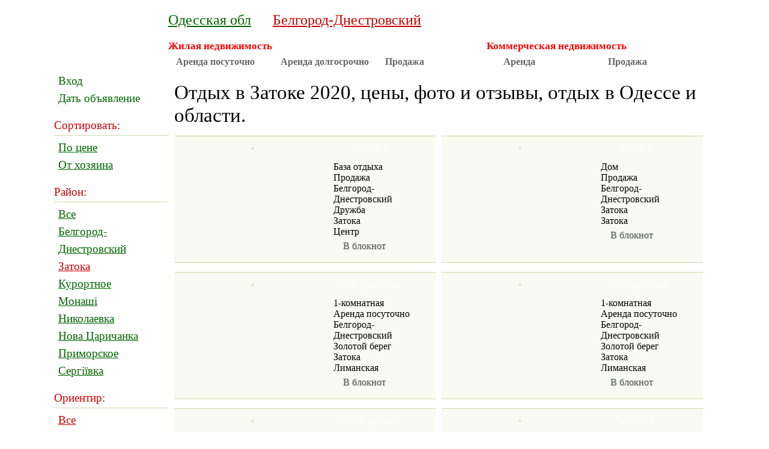

--- FILE ---
content_type: text/html; charset=utf-8
request_url: http://alga-dom.com/Belgorod_Dnestrovsriy-zatoka
body_size: 6647
content:
<!DOCTYPE html>
<html lang="ru">
<head>
  <link rel="stylesheet" href="/templates/style.css" title="stylesheet" type="text/css">
  <link rel="stylesheet" href="/templates/map.css" title="stylesheet" type="text/css">
  <link rel="icon" href="/favicon.ico" type="image/x-icon">
  <title>Отдых в Затоке 2020, цены, фото и отзывы, отдых в Одессе и области.</title>
  <meta http-equiv='Content-Type' content='text/html; charset=utf-8'>
  <meta http-equiv="Content-Language" content="ru">
  <meta name="viewport" content="width=device-width, user-scalable=no">
  <meta name="description" content="Доска объявлений Одессы и Одесской области: недорогое жилье для отдыха в Затоке цены 2020, фото и отзывы.">
  <meta name="keywords" content="Отдых в Затоке, 2020, цены, фото, отзывы, жилье, Одесса, область, базы отдыха, пансионаты.">
  <meta name="cache-control" content="Public">
  <meta name="Distribution" content="Global">
  <meta name="Revisit-After" content="1 Day">
  <meta property="fb:admins" content="vladimir.cherepinskiy">
  <meta property="fb:admins" content="mishka.pygar">
  <script type="text/javascript" src="/js/jquery.min.js"></script>
  <script type="text/javascript" src="/js/functions.js"></script>
  <link href="favicon.ico" rel="shortcut icon" type="image/x-icon">
  <link type="text/css" rel="stylesheet" href="/js/tn3_skins/tn3/tn3.css">
  <script type="text/javascript" src="/js/jquery.tn3.min.js"></script>
  <script type="text/javascript">
  var url='http://alga-dom.com/';
  </script>
  <script async src="//pagead2.googlesyndication.com/pagead/js/adsbygoogle.js"></script>
  <script>
                (adsbygoogle = window.adsbygoogle || []).push({
                        google_ad_client: "ca-pub-4908336908850542",
                        enable_page_level_ads: true
                });
  </script>
</head>
<body>
  <div class="wrapper">
    <div id="header">
      <div id="logo">
        <a class="hide_link" data-href="/" href="#"><img src="/images/logo.jpg"></a><br clear="all">
        <br>
      </div>
      <div class="block_menu">
        <div class="menu_toggle" data-title="m_places">
          <div class="menu_icon">
            <span></span> <span></span> <span></span>
          </div>
          <div class="menu_title">
            Место
          </div>
        </div>
        <div class="menu_toggle" data-title="m_variants">
          <div class="menu_icon">
            <span></span> <span></span> <span></span>
          </div>
          <div class="menu_title">
            Вариант
          </div>
        </div>
        <div class="menu_toggle" data-title="m_services">
          <div class="menu_icon">
            <span></span> <span></span> <span></span>
          </div>
          <div class="menu_title">
            Сервис
          </div>
        </div>
      </div>
      <div id="Navigation">
        <ul id="Nav">
          <li>
            <a href="/map-otdyh-na-chernom-more">Одесская обл</a>
          </li>
          <li>
            <a href="/Belgorod_Dnestrovsriy" style="color:#c00">Белгород-Днестровский</a>
          </li>
          <li id='notepad' style="display:none;">Блокнот(<span id="notepad_count">0</span>)</li>
        </ul>
        <div id="mainNav">
          <div id="mainNav1">
            <p>Жилая недвижимость</p>
            <ul>
              <li>
                <h2><a href="/Belgorod_Dnestrovsriy-zatoka/nedvizhimost-arenda_posutochno/">Аренда посуточно</a></h2>
              </li>
              <li>
                <h2><a href="/Belgorod_Dnestrovsriy-zatoka/nedvizhimost-arenda_dolgosrochno/">Аренда долгосрочно</a></h2>
              </li>
              <li>
                <h2><a href="/Belgorod_Dnestrovsriy-zatoka/nedvizhimost-prodazha/">Продажа</a></h2>
              </li>
            </ul>
          </div>
          <div id="mainNav2">
            <p>Коммерческая недвижимость</p>
            <ul>
              <li>
                <h2><a href="/Belgorod_Dnestrovsriy-zatoka/kommercheskaya_nedvizhimost-arenda/">Аренда</a></h2>
              </li>
              <li>
                <h2><a href="/Belgorod_Dnestrovsriy-zatoka/kommercheskaya_nedvizhimost-prodam/">Продажа</a></h2>
              </li>
            </ul>
          </div>
        </div>
      </div>
      <div class="mobile mobile-menu menu-variants" data-title="m_variants">
        <div id="mainNav">
          <div id="mainNav1">
            <p>Жилая недвижимость</p>
            <ul>
              <li>
                <h2><a href="/Belgorod_Dnestrovsriy-zatoka/nedvizhimost-arenda_posutochno/">Аренда посуточно</a></h2>
              </li>
              <li>
                <h2><a href="/Belgorod_Dnestrovsriy-zatoka/nedvizhimost-arenda_dolgosrochno/">Аренда долгосрочно</a></h2>
              </li>
              <li>
                <h2><a href="/Belgorod_Dnestrovsriy-zatoka/nedvizhimost-prodazha/">Продажа</a></h2>
              </li>
            </ul>
          </div>
          <div id="mainNav2">
            <p>Коммерческая недвижимость</p>
            <ul>
              <li>
                <h2><a href="/Belgorod_Dnestrovsriy-zatoka/kommercheskaya_nedvizhimost-arenda/">Аренда</a></h2>
              </li>
              <li>
                <h2><a href="/Belgorod_Dnestrovsriy-zatoka/kommercheskaya_nedvizhimost-prodam/">Продажа</a></h2>
              </li>
            </ul>
          </div>
        </div>
      </div>
      <div class="mobile mobile-menu menu-service" data-title="m_services">
        <ul>
          <li>
            <a class="hide_link" data-href="/login">Вход</a>
          </li>
          <li>
            <a class="hide_link" data-href="/new_board">Дать объявление</a>
          </li>
        </ul>
        <p>Сортировать:</p>
        <ul>
          <li>
            <a href="#" data-href="/Belgorod_Dnestrovsriy-zatoka/?f=1&order=price_niz" class="hide_link">По цене</a>
          </li>
          <li>
            <a href="#" data-href="/Belgorod_Dnestrovsriy-zatoka/?f=1&from_master=1" class="hide_link">От хозяина</a>
          </li>
        </ul>
      </div>
    </div>
    <div id="content">
      <h1>Отдых в Затоке 2020, цены, фото и отзывы, отдых в Одессе и области.</h1>
      <div id="side">
        <div class="catalog_list">
          <div class="block">
            <div class="block_img">
              <center>
                <a href="/board/223965" title="Отдых в Затоке 2020."><img src="/images/boards/board_223965_1585575436_th.jpg" alt="Отдых в Затоке 2020."></a>
              </center>
            </div>
            <p><a data-href="/board/223965" class="hide_link rev">140000 $</a> База отдыха<br>
            Продажа<br>
            Белгород-Днестровский<br>
            Дружба<br>
            Затока<br>
            Центр<br>
            <a href="#" class="bl" rel="223965" rel2=''>В блокнот</a></p>
          </div>
          <div class="block">
            <div class="block_img">
              <center>
                <a class="hide_link" data-href="/board/221394" title="Отдых в Затоке 2020 цены."><img src="/images/boards/board_221394_1580136266_th.jpg" alt="Отдых в Затоке 2020 цены."></a>
              </center>
            </div>
            <p><a data-href="/board/221394" class="hide_link rev">80000 $</a> Дом<br>
            Продажа<br>
            Белгород-Днестровский<br>
            Затока<br>
            Затока<br>
            <a href="#" class="bl" rel="221394" rel2=''>В блокнот</a></p>
          </div>
          <div class="block">
            <div class="block_img">
              <center>
                <a class="hide_link" data-href="/board/107678" title="Отдых в Затоке цены 2020."><img src="/images/boards/board_107678_1465562512_th.jpg" alt="Отдых в Затоке цены 2020."></a>
              </center>
            </div>
            <p><a data-href="/board/107678" class="hide_link rev">1200 грн/сутки</a> 1-комнатная<br>
            Аренда посуточно<br>
            Белгород-Днестровский<br>
            Золотой берег<br>
            Затока<br>
            Лиманская<br>
            <a href="#" class="bl" rel="107678" rel2=''>В блокнот</a></p>
          </div>
          <div class="block">
            <div class="block_img">
              <center>
                <a class="hide_link" data-href="/board/107680" title="Отдых в Затоке отзывы 2019 - 2020."><img src="/images/boards/board_107680_1465562577_th.jpg" alt="Отдых в Затоке отзывы 2019 - 2020."></a>
              </center>
            </div>
            <p><a data-href="/board/107680" class="hide_link rev">1000 грн/сутки</a> 1-комнатная<br>
            Аренда посуточно<br>
            Белгород-Днестровский<br>
            Золотой берег<br>
            Затока<br>
            Лиманская<br>
            <a href="#" class="bl" rel="107680" rel2=''>В блокнот</a></p>
          </div>
          <div class="block">
            <div class="block_img">
              <center>
                <a class="hide_link" data-href="/board/207391" title="отдых Одесса Затока"><img src="/images/boards/board_207391_1554736359_th.jpg" alt="отдых Одесса Затока"></a>
              </center>
            </div>
            <p><a data-href="/board/207391" class="hide_link rev">53720 грн/мес</a> Земля<br>
            Аренда<br>
            Белгород-Днестровский<br>
            Солнечная<br>
            Затока<br>
            <a href="#" class="bl" rel="207391" rel2=''>В блокнот</a></p>
          </div>
          <div class="block">
            <div class="block_img">
              <center>
                <a class="hide_link" data-href="/board/225981" title="Одесса отдых 2020 Затока."><img src="/images/boards/board_225981_1590053142_th.jpg" alt="Одесса отдых 2020 Затока."></a>
              </center>
            </div>
            <p><a data-href="/board/225981" class="hide_link rev">110000 $</a> Дом<br>
            Продажа<br>
            Белгород-Днестровский<br>
            Коммунстрой<br>
            Затока<br>
            <a href="#" class="bl" rel="225981" rel2=''>В блокнот</a></p>
          </div>
          <div class="block">
            <div class="block_img">
              <center>
                <a class="hide_link" data-href="/board/225221" title="отдых в Затоке недорого"><img src="/images/boards/board_225221_1588842573_th.jpg" alt="отдых в Затоке недорого"></a>
              </center>
            </div>
            <p><a data-href="/board/225221" class="hide_link rev">35000 $</a> Земля<br>
            Продажа<br>
            Белгород-Днестровский<br>
            Лиманская<br>
            Затока<br>
            Лиманская<br>
            <a href="#" class="bl" rel="225221" rel2=''>В блокнот</a></p>
          </div>
          <div class="block">
            <div class="block_img">
              <center>
                <a class="hide_link" data-href="/board/202562" title="отдых в Затоке без посредников"><img src="/images/boards/board_202562_1549295326_th.jpg" alt="отдых в Затоке без посредников"></a>
              </center>
            </div>
            <p><a data-href="/board/202562" class="hide_link rev">12000 $</a> Дача<br>
            Продажа<br>
            Белгород-Днестровский<br>
            Прибрежное<br>
            Затока<br>
            <a href="#" class="bl" rel="202562" rel2=''>В блокнот</a></p>
          </div>
          <div class="block">
            <div class="block_img">
              <center>
                <a class="hide_link" data-href="/board/215169" title="отдых у моря Затока"><img src="/images/boards/board_215169_1568035616_th.jpg" alt="отдых у моря Затока"></a>
              </center>
            </div>
            <p><a data-href="/board/215169" class="hide_link rev">85000 $</a> Дом<br>
            Продажа<br>
            Белгород-Днестровский<br>
            СК Дружба<br>
            Затока<br>
            <a href="#" class="bl" rel="215169" rel2=''>В блокнот</a></p>
          </div>
          <div class="block">
            <div class="block_img">
              <center>
                <a class="hide_link" data-href="/board/135692" title="номер Эконом Аренда посуточно "><img src="/images/boards/board_135692_1484406663_th.jpg" alt="номер Эконом Аренда посуточно "></a>
              </center>
            </div>
            <p><a data-href="/board/135692" class="hide_link rev">650 грн/сутки</a> Частный сектор<br>
            Аренда посуточно<br>
            Белгород-Днестровский<br>
            Станция Солнечная,1307<br>
            Затока<br>
            Солнечная<br>
            <a href="#" class="bl" rel="135692" rel2=''>В блокнот</a></p>
          </div>
        </div>
      </div><br clear="all">
      <div class="pagination">
        <p id="jandex"><span class="currentpage">1</span> <a href="/Belgorod_Dnestrovsriy-zatoka/page2">2</a> <a href="/Belgorod_Dnestrovsriy-zatoka/page3">3</a> <a href="/Belgorod_Dnestrovsriy-zatoka/page4">4</a> <a href="/Belgorod_Dnestrovsriy-zatoka/page5">5</a> <a href="/Belgorod_Dnestrovsriy-zatoka/page6">6</a> <a href='/Belgorod_Dnestrovsriy-zatoka/page7'>...</a> <a href='/Belgorod_Dnestrovsriy-zatoka/page41'>41</a></p>
        <p id="pnum">Отображать по: <a href="#" data-href="/Belgorod_Dnestrovsriy-zatoka/?on_page=10" class="active">10</a> <a href="#" data-href="/Belgorod_Dnestrovsriy-zatoka/?on_page=20">20</a> <a href="#" data-href="/Belgorod_Dnestrovsriy-zatoka/?on_page=50">50</a> <a href="#" data-href="/Belgorod_Dnestrovsriy-zatoka/?on_page=100">100</a></p>
      </div>
      <div class="advertise_catalog">
        <script async src="//pagead2.googlesyndication.com/pagead/js/adsbygoogle.js"></script> <ins class="adsbygoogle" style="display:block" data-ad-client="ca-pub-4908336908850542" data-ad-slot="4350695868" data-ad-format="auto"></ins> 
        <script>


        (adsbygoogle = window.adsbygoogle || []).push({});
        </script>
      </div>
      <div class='seo_text'>
        <h2><font size="5" face="Tahoma">Как недорого отдохнуть на курорте Затока 2020 в Одесской области.</font></h2>
        <p>&nbsp;</p>
        <p><font size="4" face="Tahoma"></font></p>
        <p><font size="4" face="Tahoma">Отдых в Затоке 2020, цены, фото и отзывы становятся такой популярной темой в интернете, что все рейтинги взлетают вверх. И это вполне объяснимо, мягкий и теплый климат, ласковый бриз, множество развлекательных заведений. Ну а жилье можно выбрать на любой вкус и достаток. И все это каждый год привлекает на отдых в Затоку, на отдых в Одессу более 600 тысяч человек. Да, Одесская область привлекает сюда немало курортников. Черное море для купания, оздоровления, занятия дайвингом, сам город-герой Одесса - это центр музеев, парков, приличных пляжей и исторических достопримечательностей. Отзывы о хороших базах отдыха и пансионатах Затоки пестрят положительными знаками внимания. Ведь отдых в Затоке 2020 &ndash; это возможность пребывать на песчаной прибрежной косе более 20 км с развлечениями, кафе и ночными клубами. Здесь удобна транспортная развязка, проходит автострада, которая доведет всех желающих в Одессу, Ильичевск, Белгород &ndash; Днестровский. Вы можете поехать на экскурсию или по коммерческим делам. Отдых в Затоке надо планировать и выбрать в конечном итоге одну из имеющихся &laquo;курортных станций&raquo;.</font></p>
        <p><font size="4" face="Tahoma"></font></p>
        <p><font size="4" face="Tahoma">&nbsp;</font></p>
        <p><font size="4" face="Tahoma"></font></p>
        <p><font size="4" face="Tahoma">Одним словом, <a href="/map-otdyh-na-chernom-more">побережье Черного моря</a>, благоустроенное пансионатами, дачами, базами отдыха всегда будет привлекать туристов. А <a href="/Belgorod_Dnestrovsriy">снять номера на базе отдыха</a>, весело отдохнуть и поправить здоровье, многие именно так и планируют свой отпуск. Для студентов и семей с небольшим бюджетом, есть хорошие <a href="/Belgorod_Dnestrovsriy-zatoka/nedvizhimost-arenda_posutochno-chasnyi_sektor">варианты жилья в частном секторе</a>. Отдых в Затоке 2020 предлагает массу удовольствий: катание на катерах, прыжки с парашютом, теннисные столы, бильярд, виндсерфинг. Для детей вы здесь найдете качели, залы компьютерных игр, ряд познавательных экскурсий, есть батуты, бадминтоны и многое другое.</font></p>
        <p><font size="4" face="Tahoma">&nbsp;</font></p>
        <p><font size="4" face="Tahoma">Если вы <a href="/odessa-primorsky">снимите квартиру в центре Одессы</a>, то сможете приезжать в Затоку, здесь раздольно, свободно, масса фруктов, овощей и свежий воздух. А рыбалка в поселке, это просто чудо, здесь можно поймать судака, камбалу, бычка, кафаль и ставриду. Настолько здесь прекрасное место для жизни и отдыха, что многие приезжие, побывав здесь, с удовольствием <a href="/odessa-malinovsky">покупают потом домик у моря</a> или <a href="/odessa/nedvizhimost-prodazha/">квартиру в Киевском районе Одессы</a>. Они становятся местными жителями. Приглашаем и вас посетить наш сайт, выбрать подходящий вариант жилья и насладиться пребыванием на берегу Черного моря.</font></p>
        <p></p>
        <p>&nbsp;</p>
        <p>&nbsp;</p>
        <p>&nbsp;</p>
        <h2><font size="5" face="Tahoma">Другие предложения аренды жилья для отдыха в Затоке 2020:</font></h2>
      </div>
      <div class='catalog_links'>
        <div style="width:48%; float:left">
          <a href="/Belgorod_Dnestrovsriy/nedvizhimost-arenda_posutochno-dom_1">Затока снять дом у моря</a><br>
          <a href="/Belgorod_Dnestrovsriy-zatoka/nedvizhimost-arenda_posutochno-Luks">отель Затока в Затоке</a><br>
          <a href="/380930162004">Отель Салюте на Будакской Косе</a>
        </div>
      </div><br clear="left">
      <br clear="left">
      <div id="fb-root"></div>
      <script>
      (function(d, s, id) {
          var js, fjs = d.getElementsByTagName(s)[0];
          if (d.getElementById(id)) return;
          js = d.createElement(s); js.id = id;
          js.src = "//connect.facebook.net/ru_RU/all.js#xfbml=1";
          fjs.parentNode.insertBefore(js, fjs);
        }(document, 'script', 'facebook-jssdk'));
      </script>
      <div id="vk_comments" style="float:left;margin-right:20px;"></div>
      <div class="fb-comments" data-href="/Belgorod_Dnestrovsriy-zatoka/" data-num-posts="5" data-width="425" style="float:left;"></div><br clear="left">
    </div>
    <script type="text/javascript">
    (function() {
      if (window.pluso)if (typeof window.pluso.start == "function") return;
      var d = document, s = d.createElement('script'), g = 'getElementsByTagName';
      s.type = 'text/javascript'; s.charset='UTF-8'; s.async = true;
      s.src = ('https:' == window.location.protocol ? 'https' : 'http')  + '://share.pluso.ru/pluso-like.js';
      var h=d[g]('head')[0] || d[g]('body')[0];
      h.appendChild(s);
    })();
    </script>
    <div class="pluso" data-options="big,square,line,vertical,nocounter,theme=03" data-services="vkontakte,odnoklassniki,facebook,twitter,google,moimir,email,print" data-background="transparent"></div>
    <div id="sidebar">
      <ul>
        <li>
          <a class="hide_link" data-href="/login">Вход</a>
        </li>
        <li>
          <a class="hide_link" data-href="/new_board">Дать объявление</a>
        </li>
      </ul>
      <p>Сортировать:</p>
      <ul>
        <li>
          <a href="#" data-href="/Belgorod_Dnestrovsriy-zatoka/?f=1&order=price_niz" class="hide_link">По цене</a>
        </li>
        <li>
          <a href="#" data-href="/Belgorod_Dnestrovsriy-zatoka/?f=1&from_master=1" class="hide_link">От хозяина</a>
        </li>
      </ul>
      <p>Район:</p>
      <ul class="menu_filter">
        <li>
          <a class="menu_filter_all" href="/Belgorod_Dnestrovsriy/">Все</a>
        </li>
        <li>
          <a href="/Belgorod_Dnestrovsriy-bilgorod_dnestrovskii">Белгород-Днестровский</a>
        </li>
        <li>
          <a href="/Belgorod_Dnestrovsriy-zatoka" class="active" style="color:#c00">Затока</a>
        </li>
        <li>
          <a href="/Belgorod_Dnestrovsriy-kurortnoe">Курортное</a>
        </li>
        <li>
          <a href="/Belgorod_Dnestrovsriy-monashi">Монашi</a>
        </li>
        <li>
          <a href="/Belgorod_Dnestrovsriy-nikolaevka">Николаевка</a>
        </li>
        <li>
          <a href="/Belgorod_Dnestrovsriy-novacarichanka">Нова Царичанка</a>
        </li>
        <li>
          <a href="/Belgorod_Dnestrovsriy-primorskoe">Приморское</a>
        </li>
        <li>
          <a href="/Belgorod_Dnestrovsriy-sergivka83">Сергiївка</a>
        </li>
      </ul>
      <p>Ориентир:</p>
      <ul class="menu_filter">
        <li>
          <a class="menu_filter_all" href="/Belgorod_Dnestrovsriy-zatoka" style="color:#c00">Все</a>
        </li>
        <li>
          <a href="/Belgorod_Dnestrovsriy-zatoka-centr">Центр</a>
        </li>
        <li>
          <a href="/Belgorod_Dnestrovsriy-zatoka-budakskaya_kosa">Будакская коса</a>
        </li>
        <li>
          <a href="/Belgorod_Dnestrovsriy-zatoka-solnechnaya">Солнечная</a>
        </li>
        <li>
          <a href="/Belgorod_Dnestrovsriy-zatoka-limanskaya">Лиманская</a>
        </li>
        <li>
          <a class="hide_link" href="#" data-href="/Belgorod_Dnestrovsriy-zatoka-withoutorientir">без ориентира</a>
        </li>
      </ul>
      <div>
        <p>&nbsp;</p>
        <script async src="//pagead2.googlesyndication.com/pagead/js/adsbygoogle.js"></script> <ins class="adsbygoogle" style="display:block" data-ad-client="ca-pub-4908336908850542" data-ad-slot="4350695868" data-ad-format="auto"></ins> 
        <script>


        (adsbygoogle = window.adsbygoogle || []).push({});
        </script>
      </div>
    </div>
    <div id="sidebar" class="mobile mobile-menu menu-place" data-title="m_places">
      <p>Район:</p>
      <ul class="menu_filter">
        <li>
          <a class="menu_filter_all" href="/Belgorod_Dnestrovsriy/">Все</a>
        </li>
        <li>
          <a href="/Belgorod_Dnestrovsriy-bilgorod_dnestrovskii">Белгород-Днестровский</a>
        </li>
        <li>
          <a href="/Belgorod_Dnestrovsriy-zatoka" class="active" style="color:#c00">Затока</a>
        </li>
        <li>
          <a href="/Belgorod_Dnestrovsriy-kurortnoe">Курортное</a>
        </li>
        <li>
          <a href="/Belgorod_Dnestrovsriy-monashi">Монашi</a>
        </li>
        <li>
          <a href="/Belgorod_Dnestrovsriy-nikolaevka">Николаевка</a>
        </li>
        <li>
          <a href="/Belgorod_Dnestrovsriy-novacarichanka">Нова Царичанка</a>
        </li>
        <li>
          <a href="/Belgorod_Dnestrovsriy-primorskoe">Приморское</a>
        </li>
        <li>
          <a href="/Belgorod_Dnestrovsriy-sergivka83">Сергiївка</a>
        </li>
      </ul>
      <p>Ориентир:</p>
      <ul class="menu_filter">
        <li>
          <a class="menu_filter_all" href="/Belgorod_Dnestrovsriy-zatoka" style="color:#c00">Все</a>
        </li>
        <li>
          <a href="/Belgorod_Dnestrovsriy-zatoka-centr">Центр</a>
        </li>
        <li>
          <a href="/Belgorod_Dnestrovsriy-zatoka-budakskaya_kosa">Будакская коса</a>
        </li>
        <li>
          <a href="/Belgorod_Dnestrovsriy-zatoka-solnechnaya">Солнечная</a>
        </li>
        <li>
          <a href="/Belgorod_Dnestrovsriy-zatoka-limanskaya">Лиманская</a>
        </li>
        <li>
          <a class="hide_link" href="#" data-href="/Belgorod_Dnestrovsriy-zatoka-withoutorientir">без ориентира</a>
        </li>
      </ul>
      <div>
        <p>&nbsp;</p>
        <script async src="//pagead2.googlesyndication.com/pagead/js/adsbygoogle.js"></script> <ins class="adsbygoogle" style="display:block" data-ad-client="ca-pub-4908336908850542" data-ad-slot="4350695868" data-ad-format="auto"></ins> 
        <script>


        (adsbygoogle = window.adsbygoogle || []).push({});
        </script>
      </div>
    </div>
    <div class="footer_page">
      <a href="/page/o-proekte">О проекте</a> <a href="/page/video">Видео</a> <a href="/page/reklama">Реклама</a> <a href="/page/orientiry">Ориентиры</a> <a href="/page/partneram">Партнерам</a> <a href="/page/karta">Карта</a> <a href="/page/kontakty">Контакты</a>
    </div><br clear="all">
    <div id="uplayer" class="uplayer"></div>
    <div id="footer">
      <div class="copyright" style="float:left; height: 100px">
        &copy; 2012-2018 "Алга" <a data-href="/page/kontakty" class="contacts">Контакты</a>
      </div>
      <div class="develop" style="float:left; height: 100px; margin-left:330px"></div>
      <div class="counter" style="margin-top:-187px;margin-left:25px;position:absolute;"></div>
    </div>
    <div style="display:none;">
      <script type="text/javascript">
        (function(w, c) {
            (w[c] = w[c] || []).push(function() {
                try {
                    w.yaCounter12276271 = new Ya.Metrika({id:12276271, enableAll: true});
                }
                catch(e) { }
            });
        })(window, "yandex_metrika_callbacks");
      </script>
    </div>
    <script src="https://d31j93rd8oukbv.cloudfront.net/metrika/watch_ua.js" type="text/javascript" defer="defer"></script> <noscript>
    <div></div></noscript> 
    <script type="text/javascript">

    <!--
        document.write("");
        -->
    </script>
  </div>
<script defer src="https://static.cloudflareinsights.com/beacon.min.js/vcd15cbe7772f49c399c6a5babf22c1241717689176015" integrity="sha512-ZpsOmlRQV6y907TI0dKBHq9Md29nnaEIPlkf84rnaERnq6zvWvPUqr2ft8M1aS28oN72PdrCzSjY4U6VaAw1EQ==" data-cf-beacon='{"version":"2024.11.0","token":"76f402092eef45589fbc27ba07046692","r":1,"server_timing":{"name":{"cfCacheStatus":true,"cfEdge":true,"cfExtPri":true,"cfL4":true,"cfOrigin":true,"cfSpeedBrain":true},"location_startswith":null}}' crossorigin="anonymous"></script>
</body>
</html>


--- FILE ---
content_type: text/html; charset=utf-8
request_url: https://www.google.com/recaptcha/api2/aframe
body_size: 269
content:
<!DOCTYPE HTML><html><head><meta http-equiv="content-type" content="text/html; charset=UTF-8"></head><body><script nonce="CVJdvCK8MuRiyGWsV3BXpw">/** Anti-fraud and anti-abuse applications only. See google.com/recaptcha */ try{var clients={'sodar':'https://pagead2.googlesyndication.com/pagead/sodar?'};window.addEventListener("message",function(a){try{if(a.source===window.parent){var b=JSON.parse(a.data);var c=clients[b['id']];if(c){var d=document.createElement('img');d.src=c+b['params']+'&rc='+(localStorage.getItem("rc::a")?sessionStorage.getItem("rc::b"):"");window.document.body.appendChild(d);sessionStorage.setItem("rc::e",parseInt(sessionStorage.getItem("rc::e")||0)+1);localStorage.setItem("rc::h",'1768355701740');}}}catch(b){}});window.parent.postMessage("_grecaptcha_ready", "*");}catch(b){}</script></body></html>

--- FILE ---
content_type: text/css;charset=UTF-8
request_url: http://alga-dom.com/js/tn3_skins/tn3/tn3.css
body_size: 1404
content:
@charset "utf-8";.tn3-gallery {    position: relative;    width: 620px;    height: 425px;    background-color: #fff;    line-height: normal;}.tn3-image {    position: absolute;    width: 620px;    height: 378px;    background-color: #fff;}.tn3-controls-bg {    position: absolute;    width: 620px;    height: 47px;    bottom: 0px;    background-image: url('tbg.png');}.tn3-thumbs ul, .tn3-thumbs li {    margin: 0;    padding: 0;}.tn3-thumbs {    position: absolute;    width: 417px;    height: 37px;    bottom: 0px;    left: 49px;    padding: 4px 28px 4px 28px;    background-image: url('tbg2.png');}.tn3-thumb {    border: 1px solid #3e3e3e;    width: 35px;    height: 35px;    margin-right: 3px;    cursor: pointer;}.tn3-thumb img {    width: 35px;    height: 35px;}.tn3-thumb-over {    border: 1px solid #c3c3c3;}.tn3-thumb-selected {    border: 1px solid #c3c3c3;    cursor: default;}.tn3-next {    position: absolute;    background-image: url('tn3.png');    background-position: -39px -2px;    width: 30px;    height: 31px;    right: 6px;    cursor: pointer;}.tn3-next:hover {    background-position: -39px -39px;}.tn3-prev {    position: absolute;    background-image: url('tn3.png');    background-position: -4px -2px;    width: 30px;    height: 31px;    left: 6px;    cursor: pointer;}.tn3-prev:hover {    background-position: -4px -39px;}.tn3-next-page {    position: absolute;    background-image: url('tn3.png');    background-position: -153px -5px;    width: 25px;    height: 25px;    right: 99px;    bottom: 9px;    cursor: pointer;}.tn3-next-page:hover {    background-position: -153px -42px;}.tn3-prev-page {    position: absolute;    background-image: url('tn3.png');    background-position: -129px -5px;    width: 25px;    height: 25px;    bottom: 9px;    left: 51px;    cursor: pointer;}.tn3-prev-page:hover {    background-position: -129px -42px;}.tn3-preloader {    position: absolute;    width: 39px;    height: 15px;}.tn3-text-bg {    position: absolute;    top: 0px;    width: 100%;    font-size: medium;    background-image: url('bg.png');    padding-bottom: 1.1em;}.tn3-image-title {    font-family: Tahoma, Helvetica, sans-serif;    color: #e0dcdc;    font-size: 0.6875em;    font-weight: bold;    padding: 1.1em 0 0 1.1em;}.tn3-image-description {    font-family: Tahoma, Helvetica, sans-serif;    color: #e0dcdc;    font-size: 0.625em;    line-height: 1.1em;    padding-left: 1.1em;}.tn3-timer {    position:absolute;    width: 100%;    height: 2px;    bottom: 0px;    background: url('bg.png') repeat;    background: rgba(0, 0, 0, 0.3);}.tn3-count {    position:absolute;    right:20px;    bottom:6px;    color:#777777;    font-family:Arial, Helvetica, sans-serif;    font-size:12px;    display: none;}.tn3-play {    position: absolute;    background-image: url('tn3.png');    background-position: -74px -5px;    left: 13px;    bottom: 9px;    width: 25px;    height: 25px;    cursor: pointer;}.tn3-play:hover {    background-position: -74px -42px;}.tn3-play-active {    background-position: -101px -4px;}.tn3-play-active:hover {    background-position: -101px -41px;}.tn3-show-albums {    position: absolute;    background-image: url('tn3.png');    background-position: -177px -6px;    bottom: 9px;    right: 59px;    width: 25px;    height: 25px;    cursor: pointer;}.tn3-show-albums:hover {    background-position: -177px -41px;}.tn3-fullscreen {    position: absolute;    background-image: url('tn3.png');    background-position: -203px -5px;    bottom: 9px;    right: 11px;    width: 25px;    height: 25px;    cursor: pointer;}.tn3-fullscreen:hover {    background-position: -203px -42px;}.tn3-albums {    position: absolute;    width: 620px;    height: 425px;    left: 0px;    top: 0px;    color: #e0dcdc;    font-family: Tahoma, Helvetica, sans-serif;    background-image:url('bg.png');    background: rgba(0, 0, 0, 0.7);}.tn3-inalbums {    position: absolute;    width: 620px;    height: 380px;    padding: 14px;    top: 45px;}.tn3-album {    position:absolute;    width: 280px;    height: 70px;    background-color: #1a1a1a;    overflow: hidden;    cursor: pointer;}.tn3-album-over {    background-color: #2a2a2a;}.tn3-album-selected {    background-color: #cdcdcd;    color: #111214;    cursor: default;}.tn3-album-image {    height: 100%;    width: 80px;    margin-right: 10px;    float: left;}.tn3-album-image img {    width: 80px;    height: 80px;}.tn3-album-title {    font-size:11px;    font-weight:bold;    margin-top: 1em;}.tn3-album-description {    font-size:10px;    height: 3em;    line-height: 1.4em;    overflow: hidden;}.tn3-albums-next {    position:absolute;    background-image:url('tn3.png');    background-position: -43px -9px;    width: 20px;    height: 20px;    right:24px;    top:20px;    cursor:pointer;}.tn3-albums-next:hover {    background-position: -43px -46px;}.tn3-albums-prev {    position:absolute;    background-image:url('tn3.png');    background-position: -9px -9px;    width: 20px;    height: 20px;    right: 46px;    top: 20px;    cursor: pointer;}.tn3-albums-prev:hover {    background-position: -9px -46px;}.tn3-albums-close {    position: absolute;    background-image: url('tn3.png');    background-position: -237px -9px;    width: 20px;    height: 20px;    left: 20px;    top: 19px;    cursor: pointer;}.tn3-albums-close:hover {    background-position: -237px -47px;}.tn3-sep1 {    position: absolute;    background-image: url('tn3.png');    width: 2px;    height: 47px;    left: 47px;}.tn3-sep2 {    position: absolute;    background-image: url('tn3.png');    width: 2px;    height: 47px;    right: 96px;}.tn3-sep3 {    position: absolute;    background-image: url('tn3.png');    width: 2px;    height: 47px;    right: 47px;}/* when javascript is disabled */.tn3.album, .tn3.album li {    float:left;    list-style-type: none;    margin:4px;}.tn3.album div, .tn3.album li h4, .tn3.album li div{    display:none;}